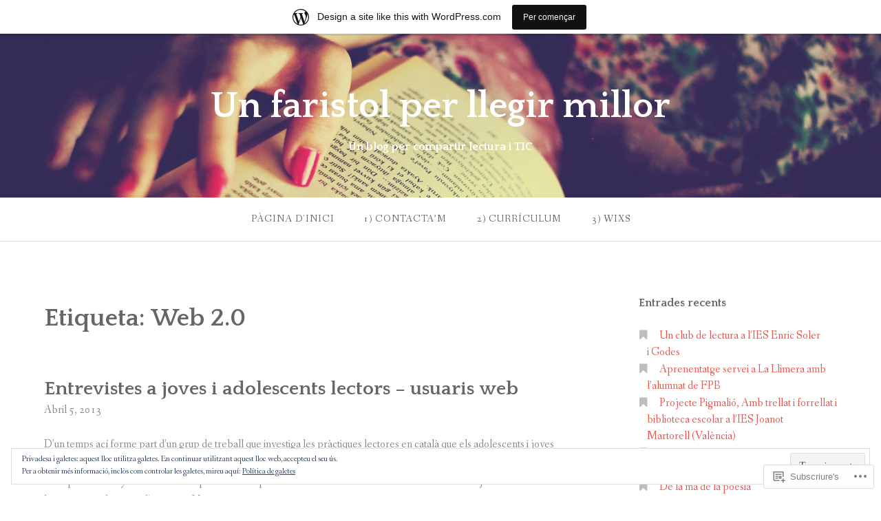

--- FILE ---
content_type: text/html; charset=UTF-8
request_url: https://unfaristolperllegirmillor.wordpress.com/tag/web-2-0/
body_size: 19729
content:
<!DOCTYPE html>
<html lang="ca">
<head>
<meta charset="UTF-8">
<meta name="viewport" content="width=device-width, initial-scale=1">
<link rel="profile" href="http://gmpg.org/xfn/11">
<link rel="pingback" href="https://unfaristolperllegirmillor.wordpress.com/xmlrpc.php">

<title>Web 2.0 &#8211; Un faristol per llegir millor</title>
<meta name='robots' content='max-image-preview:large' />
<link rel='dns-prefetch' href='//s0.wp.com' />
<link rel='dns-prefetch' href='//fonts-api.wp.com' />
<link rel='dns-prefetch' href='//af.pubmine.com' />
<link rel="alternate" type="application/rss+xml" title="Un faristol per llegir millor &raquo; canal d&#039;informació" href="https://unfaristolperllegirmillor.wordpress.com/feed/" />
<link rel="alternate" type="application/rss+xml" title="Un faristol per llegir millor &raquo; Canal dels comentaris" href="https://unfaristolperllegirmillor.wordpress.com/comments/feed/" />
<link rel="alternate" type="application/rss+xml" title="Un faristol per llegir millor &raquo; Web 2.0 Canal de les etiquetes" href="https://unfaristolperllegirmillor.wordpress.com/tag/web-2-0/feed/" />
	<script type="text/javascript">
		/* <![CDATA[ */
		function addLoadEvent(func) {
			var oldonload = window.onload;
			if (typeof window.onload != 'function') {
				window.onload = func;
			} else {
				window.onload = function () {
					oldonload();
					func();
				}
			}
		}
		/* ]]> */
	</script>
	<link crossorigin='anonymous' rel='stylesheet' id='all-css-0-1' href='/_static/??/wp-content/mu-plugins/widgets/eu-cookie-law/templates/style.css,/wp-content/blog-plugins/marketing-bar/css/marketing-bar.css?m=1761640963j&cssminify=yes' type='text/css' media='all' />
<style id='wp-emoji-styles-inline-css'>

	img.wp-smiley, img.emoji {
		display: inline !important;
		border: none !important;
		box-shadow: none !important;
		height: 1em !important;
		width: 1em !important;
		margin: 0 0.07em !important;
		vertical-align: -0.1em !important;
		background: none !important;
		padding: 0 !important;
	}
/*# sourceURL=wp-emoji-styles-inline-css */
</style>
<link crossorigin='anonymous' rel='stylesheet' id='all-css-2-1' href='/wp-content/plugins/gutenberg-core/v22.4.0/build/styles/block-library/style.min.css?m=1768935615i&cssminify=yes' type='text/css' media='all' />
<style id='wp-block-library-inline-css'>
.has-text-align-justify {
	text-align:justify;
}
.has-text-align-justify{text-align:justify;}

/*# sourceURL=wp-block-library-inline-css */
</style><style id='global-styles-inline-css'>
:root{--wp--preset--aspect-ratio--square: 1;--wp--preset--aspect-ratio--4-3: 4/3;--wp--preset--aspect-ratio--3-4: 3/4;--wp--preset--aspect-ratio--3-2: 3/2;--wp--preset--aspect-ratio--2-3: 2/3;--wp--preset--aspect-ratio--16-9: 16/9;--wp--preset--aspect-ratio--9-16: 9/16;--wp--preset--color--black: #000000;--wp--preset--color--cyan-bluish-gray: #abb8c3;--wp--preset--color--white: #ffffff;--wp--preset--color--pale-pink: #f78da7;--wp--preset--color--vivid-red: #cf2e2e;--wp--preset--color--luminous-vivid-orange: #ff6900;--wp--preset--color--luminous-vivid-amber: #fcb900;--wp--preset--color--light-green-cyan: #7bdcb5;--wp--preset--color--vivid-green-cyan: #00d084;--wp--preset--color--pale-cyan-blue: #8ed1fc;--wp--preset--color--vivid-cyan-blue: #0693e3;--wp--preset--color--vivid-purple: #9b51e0;--wp--preset--gradient--vivid-cyan-blue-to-vivid-purple: linear-gradient(135deg,rgb(6,147,227) 0%,rgb(155,81,224) 100%);--wp--preset--gradient--light-green-cyan-to-vivid-green-cyan: linear-gradient(135deg,rgb(122,220,180) 0%,rgb(0,208,130) 100%);--wp--preset--gradient--luminous-vivid-amber-to-luminous-vivid-orange: linear-gradient(135deg,rgb(252,185,0) 0%,rgb(255,105,0) 100%);--wp--preset--gradient--luminous-vivid-orange-to-vivid-red: linear-gradient(135deg,rgb(255,105,0) 0%,rgb(207,46,46) 100%);--wp--preset--gradient--very-light-gray-to-cyan-bluish-gray: linear-gradient(135deg,rgb(238,238,238) 0%,rgb(169,184,195) 100%);--wp--preset--gradient--cool-to-warm-spectrum: linear-gradient(135deg,rgb(74,234,220) 0%,rgb(151,120,209) 20%,rgb(207,42,186) 40%,rgb(238,44,130) 60%,rgb(251,105,98) 80%,rgb(254,248,76) 100%);--wp--preset--gradient--blush-light-purple: linear-gradient(135deg,rgb(255,206,236) 0%,rgb(152,150,240) 100%);--wp--preset--gradient--blush-bordeaux: linear-gradient(135deg,rgb(254,205,165) 0%,rgb(254,45,45) 50%,rgb(107,0,62) 100%);--wp--preset--gradient--luminous-dusk: linear-gradient(135deg,rgb(255,203,112) 0%,rgb(199,81,192) 50%,rgb(65,88,208) 100%);--wp--preset--gradient--pale-ocean: linear-gradient(135deg,rgb(255,245,203) 0%,rgb(182,227,212) 50%,rgb(51,167,181) 100%);--wp--preset--gradient--electric-grass: linear-gradient(135deg,rgb(202,248,128) 0%,rgb(113,206,126) 100%);--wp--preset--gradient--midnight: linear-gradient(135deg,rgb(2,3,129) 0%,rgb(40,116,252) 100%);--wp--preset--font-size--small: 13px;--wp--preset--font-size--medium: 20px;--wp--preset--font-size--large: 36px;--wp--preset--font-size--x-large: 42px;--wp--preset--font-family--albert-sans: 'Albert Sans', sans-serif;--wp--preset--font-family--alegreya: Alegreya, serif;--wp--preset--font-family--arvo: Arvo, serif;--wp--preset--font-family--bodoni-moda: 'Bodoni Moda', serif;--wp--preset--font-family--bricolage-grotesque: 'Bricolage Grotesque', sans-serif;--wp--preset--font-family--cabin: Cabin, sans-serif;--wp--preset--font-family--chivo: Chivo, sans-serif;--wp--preset--font-family--commissioner: Commissioner, sans-serif;--wp--preset--font-family--cormorant: Cormorant, serif;--wp--preset--font-family--courier-prime: 'Courier Prime', monospace;--wp--preset--font-family--crimson-pro: 'Crimson Pro', serif;--wp--preset--font-family--dm-mono: 'DM Mono', monospace;--wp--preset--font-family--dm-sans: 'DM Sans', sans-serif;--wp--preset--font-family--dm-serif-display: 'DM Serif Display', serif;--wp--preset--font-family--domine: Domine, serif;--wp--preset--font-family--eb-garamond: 'EB Garamond', serif;--wp--preset--font-family--epilogue: Epilogue, sans-serif;--wp--preset--font-family--fahkwang: Fahkwang, sans-serif;--wp--preset--font-family--figtree: Figtree, sans-serif;--wp--preset--font-family--fira-sans: 'Fira Sans', sans-serif;--wp--preset--font-family--fjalla-one: 'Fjalla One', sans-serif;--wp--preset--font-family--fraunces: Fraunces, serif;--wp--preset--font-family--gabarito: Gabarito, system-ui;--wp--preset--font-family--ibm-plex-mono: 'IBM Plex Mono', monospace;--wp--preset--font-family--ibm-plex-sans: 'IBM Plex Sans', sans-serif;--wp--preset--font-family--ibarra-real-nova: 'Ibarra Real Nova', serif;--wp--preset--font-family--instrument-serif: 'Instrument Serif', serif;--wp--preset--font-family--inter: Inter, sans-serif;--wp--preset--font-family--josefin-sans: 'Josefin Sans', sans-serif;--wp--preset--font-family--jost: Jost, sans-serif;--wp--preset--font-family--libre-baskerville: 'Libre Baskerville', serif;--wp--preset--font-family--libre-franklin: 'Libre Franklin', sans-serif;--wp--preset--font-family--literata: Literata, serif;--wp--preset--font-family--lora: Lora, serif;--wp--preset--font-family--merriweather: Merriweather, serif;--wp--preset--font-family--montserrat: Montserrat, sans-serif;--wp--preset--font-family--newsreader: Newsreader, serif;--wp--preset--font-family--noto-sans-mono: 'Noto Sans Mono', sans-serif;--wp--preset--font-family--nunito: Nunito, sans-serif;--wp--preset--font-family--open-sans: 'Open Sans', sans-serif;--wp--preset--font-family--overpass: Overpass, sans-serif;--wp--preset--font-family--pt-serif: 'PT Serif', serif;--wp--preset--font-family--petrona: Petrona, serif;--wp--preset--font-family--piazzolla: Piazzolla, serif;--wp--preset--font-family--playfair-display: 'Playfair Display', serif;--wp--preset--font-family--plus-jakarta-sans: 'Plus Jakarta Sans', sans-serif;--wp--preset--font-family--poppins: Poppins, sans-serif;--wp--preset--font-family--raleway: Raleway, sans-serif;--wp--preset--font-family--roboto: Roboto, sans-serif;--wp--preset--font-family--roboto-slab: 'Roboto Slab', serif;--wp--preset--font-family--rubik: Rubik, sans-serif;--wp--preset--font-family--rufina: Rufina, serif;--wp--preset--font-family--sora: Sora, sans-serif;--wp--preset--font-family--source-sans-3: 'Source Sans 3', sans-serif;--wp--preset--font-family--source-serif-4: 'Source Serif 4', serif;--wp--preset--font-family--space-mono: 'Space Mono', monospace;--wp--preset--font-family--syne: Syne, sans-serif;--wp--preset--font-family--texturina: Texturina, serif;--wp--preset--font-family--urbanist: Urbanist, sans-serif;--wp--preset--font-family--work-sans: 'Work Sans', sans-serif;--wp--preset--spacing--20: 0.44rem;--wp--preset--spacing--30: 0.67rem;--wp--preset--spacing--40: 1rem;--wp--preset--spacing--50: 1.5rem;--wp--preset--spacing--60: 2.25rem;--wp--preset--spacing--70: 3.38rem;--wp--preset--spacing--80: 5.06rem;--wp--preset--shadow--natural: 6px 6px 9px rgba(0, 0, 0, 0.2);--wp--preset--shadow--deep: 12px 12px 50px rgba(0, 0, 0, 0.4);--wp--preset--shadow--sharp: 6px 6px 0px rgba(0, 0, 0, 0.2);--wp--preset--shadow--outlined: 6px 6px 0px -3px rgb(255, 255, 255), 6px 6px rgb(0, 0, 0);--wp--preset--shadow--crisp: 6px 6px 0px rgb(0, 0, 0);}:where(body) { margin: 0; }:where(.is-layout-flex){gap: 0.5em;}:where(.is-layout-grid){gap: 0.5em;}body .is-layout-flex{display: flex;}.is-layout-flex{flex-wrap: wrap;align-items: center;}.is-layout-flex > :is(*, div){margin: 0;}body .is-layout-grid{display: grid;}.is-layout-grid > :is(*, div){margin: 0;}body{padding-top: 0px;padding-right: 0px;padding-bottom: 0px;padding-left: 0px;}:root :where(.wp-element-button, .wp-block-button__link){background-color: #32373c;border-width: 0;color: #fff;font-family: inherit;font-size: inherit;font-style: inherit;font-weight: inherit;letter-spacing: inherit;line-height: inherit;padding-top: calc(0.667em + 2px);padding-right: calc(1.333em + 2px);padding-bottom: calc(0.667em + 2px);padding-left: calc(1.333em + 2px);text-decoration: none;text-transform: inherit;}.has-black-color{color: var(--wp--preset--color--black) !important;}.has-cyan-bluish-gray-color{color: var(--wp--preset--color--cyan-bluish-gray) !important;}.has-white-color{color: var(--wp--preset--color--white) !important;}.has-pale-pink-color{color: var(--wp--preset--color--pale-pink) !important;}.has-vivid-red-color{color: var(--wp--preset--color--vivid-red) !important;}.has-luminous-vivid-orange-color{color: var(--wp--preset--color--luminous-vivid-orange) !important;}.has-luminous-vivid-amber-color{color: var(--wp--preset--color--luminous-vivid-amber) !important;}.has-light-green-cyan-color{color: var(--wp--preset--color--light-green-cyan) !important;}.has-vivid-green-cyan-color{color: var(--wp--preset--color--vivid-green-cyan) !important;}.has-pale-cyan-blue-color{color: var(--wp--preset--color--pale-cyan-blue) !important;}.has-vivid-cyan-blue-color{color: var(--wp--preset--color--vivid-cyan-blue) !important;}.has-vivid-purple-color{color: var(--wp--preset--color--vivid-purple) !important;}.has-black-background-color{background-color: var(--wp--preset--color--black) !important;}.has-cyan-bluish-gray-background-color{background-color: var(--wp--preset--color--cyan-bluish-gray) !important;}.has-white-background-color{background-color: var(--wp--preset--color--white) !important;}.has-pale-pink-background-color{background-color: var(--wp--preset--color--pale-pink) !important;}.has-vivid-red-background-color{background-color: var(--wp--preset--color--vivid-red) !important;}.has-luminous-vivid-orange-background-color{background-color: var(--wp--preset--color--luminous-vivid-orange) !important;}.has-luminous-vivid-amber-background-color{background-color: var(--wp--preset--color--luminous-vivid-amber) !important;}.has-light-green-cyan-background-color{background-color: var(--wp--preset--color--light-green-cyan) !important;}.has-vivid-green-cyan-background-color{background-color: var(--wp--preset--color--vivid-green-cyan) !important;}.has-pale-cyan-blue-background-color{background-color: var(--wp--preset--color--pale-cyan-blue) !important;}.has-vivid-cyan-blue-background-color{background-color: var(--wp--preset--color--vivid-cyan-blue) !important;}.has-vivid-purple-background-color{background-color: var(--wp--preset--color--vivid-purple) !important;}.has-black-border-color{border-color: var(--wp--preset--color--black) !important;}.has-cyan-bluish-gray-border-color{border-color: var(--wp--preset--color--cyan-bluish-gray) !important;}.has-white-border-color{border-color: var(--wp--preset--color--white) !important;}.has-pale-pink-border-color{border-color: var(--wp--preset--color--pale-pink) !important;}.has-vivid-red-border-color{border-color: var(--wp--preset--color--vivid-red) !important;}.has-luminous-vivid-orange-border-color{border-color: var(--wp--preset--color--luminous-vivid-orange) !important;}.has-luminous-vivid-amber-border-color{border-color: var(--wp--preset--color--luminous-vivid-amber) !important;}.has-light-green-cyan-border-color{border-color: var(--wp--preset--color--light-green-cyan) !important;}.has-vivid-green-cyan-border-color{border-color: var(--wp--preset--color--vivid-green-cyan) !important;}.has-pale-cyan-blue-border-color{border-color: var(--wp--preset--color--pale-cyan-blue) !important;}.has-vivid-cyan-blue-border-color{border-color: var(--wp--preset--color--vivid-cyan-blue) !important;}.has-vivid-purple-border-color{border-color: var(--wp--preset--color--vivid-purple) !important;}.has-vivid-cyan-blue-to-vivid-purple-gradient-background{background: var(--wp--preset--gradient--vivid-cyan-blue-to-vivid-purple) !important;}.has-light-green-cyan-to-vivid-green-cyan-gradient-background{background: var(--wp--preset--gradient--light-green-cyan-to-vivid-green-cyan) !important;}.has-luminous-vivid-amber-to-luminous-vivid-orange-gradient-background{background: var(--wp--preset--gradient--luminous-vivid-amber-to-luminous-vivid-orange) !important;}.has-luminous-vivid-orange-to-vivid-red-gradient-background{background: var(--wp--preset--gradient--luminous-vivid-orange-to-vivid-red) !important;}.has-very-light-gray-to-cyan-bluish-gray-gradient-background{background: var(--wp--preset--gradient--very-light-gray-to-cyan-bluish-gray) !important;}.has-cool-to-warm-spectrum-gradient-background{background: var(--wp--preset--gradient--cool-to-warm-spectrum) !important;}.has-blush-light-purple-gradient-background{background: var(--wp--preset--gradient--blush-light-purple) !important;}.has-blush-bordeaux-gradient-background{background: var(--wp--preset--gradient--blush-bordeaux) !important;}.has-luminous-dusk-gradient-background{background: var(--wp--preset--gradient--luminous-dusk) !important;}.has-pale-ocean-gradient-background{background: var(--wp--preset--gradient--pale-ocean) !important;}.has-electric-grass-gradient-background{background: var(--wp--preset--gradient--electric-grass) !important;}.has-midnight-gradient-background{background: var(--wp--preset--gradient--midnight) !important;}.has-small-font-size{font-size: var(--wp--preset--font-size--small) !important;}.has-medium-font-size{font-size: var(--wp--preset--font-size--medium) !important;}.has-large-font-size{font-size: var(--wp--preset--font-size--large) !important;}.has-x-large-font-size{font-size: var(--wp--preset--font-size--x-large) !important;}.has-albert-sans-font-family{font-family: var(--wp--preset--font-family--albert-sans) !important;}.has-alegreya-font-family{font-family: var(--wp--preset--font-family--alegreya) !important;}.has-arvo-font-family{font-family: var(--wp--preset--font-family--arvo) !important;}.has-bodoni-moda-font-family{font-family: var(--wp--preset--font-family--bodoni-moda) !important;}.has-bricolage-grotesque-font-family{font-family: var(--wp--preset--font-family--bricolage-grotesque) !important;}.has-cabin-font-family{font-family: var(--wp--preset--font-family--cabin) !important;}.has-chivo-font-family{font-family: var(--wp--preset--font-family--chivo) !important;}.has-commissioner-font-family{font-family: var(--wp--preset--font-family--commissioner) !important;}.has-cormorant-font-family{font-family: var(--wp--preset--font-family--cormorant) !important;}.has-courier-prime-font-family{font-family: var(--wp--preset--font-family--courier-prime) !important;}.has-crimson-pro-font-family{font-family: var(--wp--preset--font-family--crimson-pro) !important;}.has-dm-mono-font-family{font-family: var(--wp--preset--font-family--dm-mono) !important;}.has-dm-sans-font-family{font-family: var(--wp--preset--font-family--dm-sans) !important;}.has-dm-serif-display-font-family{font-family: var(--wp--preset--font-family--dm-serif-display) !important;}.has-domine-font-family{font-family: var(--wp--preset--font-family--domine) !important;}.has-eb-garamond-font-family{font-family: var(--wp--preset--font-family--eb-garamond) !important;}.has-epilogue-font-family{font-family: var(--wp--preset--font-family--epilogue) !important;}.has-fahkwang-font-family{font-family: var(--wp--preset--font-family--fahkwang) !important;}.has-figtree-font-family{font-family: var(--wp--preset--font-family--figtree) !important;}.has-fira-sans-font-family{font-family: var(--wp--preset--font-family--fira-sans) !important;}.has-fjalla-one-font-family{font-family: var(--wp--preset--font-family--fjalla-one) !important;}.has-fraunces-font-family{font-family: var(--wp--preset--font-family--fraunces) !important;}.has-gabarito-font-family{font-family: var(--wp--preset--font-family--gabarito) !important;}.has-ibm-plex-mono-font-family{font-family: var(--wp--preset--font-family--ibm-plex-mono) !important;}.has-ibm-plex-sans-font-family{font-family: var(--wp--preset--font-family--ibm-plex-sans) !important;}.has-ibarra-real-nova-font-family{font-family: var(--wp--preset--font-family--ibarra-real-nova) !important;}.has-instrument-serif-font-family{font-family: var(--wp--preset--font-family--instrument-serif) !important;}.has-inter-font-family{font-family: var(--wp--preset--font-family--inter) !important;}.has-josefin-sans-font-family{font-family: var(--wp--preset--font-family--josefin-sans) !important;}.has-jost-font-family{font-family: var(--wp--preset--font-family--jost) !important;}.has-libre-baskerville-font-family{font-family: var(--wp--preset--font-family--libre-baskerville) !important;}.has-libre-franklin-font-family{font-family: var(--wp--preset--font-family--libre-franklin) !important;}.has-literata-font-family{font-family: var(--wp--preset--font-family--literata) !important;}.has-lora-font-family{font-family: var(--wp--preset--font-family--lora) !important;}.has-merriweather-font-family{font-family: var(--wp--preset--font-family--merriweather) !important;}.has-montserrat-font-family{font-family: var(--wp--preset--font-family--montserrat) !important;}.has-newsreader-font-family{font-family: var(--wp--preset--font-family--newsreader) !important;}.has-noto-sans-mono-font-family{font-family: var(--wp--preset--font-family--noto-sans-mono) !important;}.has-nunito-font-family{font-family: var(--wp--preset--font-family--nunito) !important;}.has-open-sans-font-family{font-family: var(--wp--preset--font-family--open-sans) !important;}.has-overpass-font-family{font-family: var(--wp--preset--font-family--overpass) !important;}.has-pt-serif-font-family{font-family: var(--wp--preset--font-family--pt-serif) !important;}.has-petrona-font-family{font-family: var(--wp--preset--font-family--petrona) !important;}.has-piazzolla-font-family{font-family: var(--wp--preset--font-family--piazzolla) !important;}.has-playfair-display-font-family{font-family: var(--wp--preset--font-family--playfair-display) !important;}.has-plus-jakarta-sans-font-family{font-family: var(--wp--preset--font-family--plus-jakarta-sans) !important;}.has-poppins-font-family{font-family: var(--wp--preset--font-family--poppins) !important;}.has-raleway-font-family{font-family: var(--wp--preset--font-family--raleway) !important;}.has-roboto-font-family{font-family: var(--wp--preset--font-family--roboto) !important;}.has-roboto-slab-font-family{font-family: var(--wp--preset--font-family--roboto-slab) !important;}.has-rubik-font-family{font-family: var(--wp--preset--font-family--rubik) !important;}.has-rufina-font-family{font-family: var(--wp--preset--font-family--rufina) !important;}.has-sora-font-family{font-family: var(--wp--preset--font-family--sora) !important;}.has-source-sans-3-font-family{font-family: var(--wp--preset--font-family--source-sans-3) !important;}.has-source-serif-4-font-family{font-family: var(--wp--preset--font-family--source-serif-4) !important;}.has-space-mono-font-family{font-family: var(--wp--preset--font-family--space-mono) !important;}.has-syne-font-family{font-family: var(--wp--preset--font-family--syne) !important;}.has-texturina-font-family{font-family: var(--wp--preset--font-family--texturina) !important;}.has-urbanist-font-family{font-family: var(--wp--preset--font-family--urbanist) !important;}.has-work-sans-font-family{font-family: var(--wp--preset--font-family--work-sans) !important;}
/*# sourceURL=global-styles-inline-css */
</style>

<style id='classic-theme-styles-inline-css'>
.wp-block-button__link{background-color:#32373c;border-radius:9999px;box-shadow:none;color:#fff;font-size:1.125em;padding:calc(.667em + 2px) calc(1.333em + 2px);text-decoration:none}.wp-block-file__button{background:#32373c;color:#fff}.wp-block-accordion-heading{margin:0}.wp-block-accordion-heading__toggle{background-color:inherit!important;color:inherit!important}.wp-block-accordion-heading__toggle:not(:focus-visible){outline:none}.wp-block-accordion-heading__toggle:focus,.wp-block-accordion-heading__toggle:hover{background-color:inherit!important;border:none;box-shadow:none;color:inherit;padding:var(--wp--preset--spacing--20,1em) 0;text-decoration:none}.wp-block-accordion-heading__toggle:focus-visible{outline:auto;outline-offset:0}
/*# sourceURL=/wp-content/plugins/gutenberg-core/v22.4.0/build/styles/block-library/classic.min.css */
</style>
<link crossorigin='anonymous' rel='stylesheet' id='all-css-4-1' href='/_static/??-eJx9jtsKwjAQRH/IzZK2eHkQvyVJlxrNtqG7sfTvjQhVEHyZh+GcYXDJEKZRaVTMqQxxFAyTT1O4CzbGHo0FiZwTwUwP02EfRTcCRNdEJojs8GuIC3y2Zqo9Z6cvgqmPjhJxxf5pS64OeJ9nEoGaHAuDXqsoP967xlw8Dk5pcStuvy58tofO7k9t2za3JwReV0E=&cssminify=yes' type='text/css' media='all' />
<link rel='stylesheet' id='gateway-fonts-css' href='https://fonts-api.wp.com/css?family=Quattrocento%3A400%2C700%7CFanwood+Text%3A400%2C400italic&#038;subset=latin%2Clatin-ext' media='all' />
<link crossorigin='anonymous' rel='stylesheet' id='all-css-6-1' href='/_static/??-eJx9jcEKwjAQRH/IdSlE1IP4LWnYxkiSDd0NoX/f2EuRQm/zZngMtgKOs1JW1A8lEix1RG+Vml1w6pOgE9kS2EbCia69uOC5GbJD0SUStOI4HZRUocTqQxacaYzse/Tb045nkieGyM5q4PwHMEUb5p/6Tq/B3J7GPO6D+a63l1b1&cssminify=yes' type='text/css' media='all' />
<link crossorigin='anonymous' rel='stylesheet' id='print-css-7-1' href='/wp-content/mu-plugins/global-print/global-print.css?m=1465851035i&cssminify=yes' type='text/css' media='print' />
<style id='jetpack-global-styles-frontend-style-inline-css'>
:root { --font-headings: unset; --font-base: unset; --font-headings-default: -apple-system,BlinkMacSystemFont,"Segoe UI",Roboto,Oxygen-Sans,Ubuntu,Cantarell,"Helvetica Neue",sans-serif; --font-base-default: -apple-system,BlinkMacSystemFont,"Segoe UI",Roboto,Oxygen-Sans,Ubuntu,Cantarell,"Helvetica Neue",sans-serif;}
/*# sourceURL=jetpack-global-styles-frontend-style-inline-css */
</style>
<link crossorigin='anonymous' rel='stylesheet' id='all-css-10-1' href='/wp-content/themes/h4/global.css?m=1420737423i&cssminify=yes' type='text/css' media='all' />
<script type="text/javascript" id="wpcom-actionbar-placeholder-js-extra">
/* <![CDATA[ */
var actionbardata = {"siteID":"49733388","postID":"0","siteURL":"https://unfaristolperllegirmillor.wordpress.com","xhrURL":"https://unfaristolperllegirmillor.wordpress.com/wp-admin/admin-ajax.php","nonce":"dabdc66892","isLoggedIn":"","statusMessage":"","subsEmailDefault":"instantly","proxyScriptUrl":"https://s0.wp.com/wp-content/js/wpcom-proxy-request.js?m=1513050504i&amp;ver=20211021","i18n":{"followedText":"New posts from this site will now appear in your \u003Ca href=\"https://wordpress.com/reader\"\u003EReader\u003C/a\u003E","foldBar":"Collapse this bar","unfoldBar":"Expand this bar","shortLinkCopied":"Shortlink copied to clipboard."}};
//# sourceURL=wpcom-actionbar-placeholder-js-extra
/* ]]> */
</script>
<script type="text/javascript" id="jetpack-mu-wpcom-settings-js-before">
/* <![CDATA[ */
var JETPACK_MU_WPCOM_SETTINGS = {"assetsUrl":"https://s0.wp.com/wp-content/mu-plugins/jetpack-mu-wpcom-plugin/moon/jetpack_vendor/automattic/jetpack-mu-wpcom/src/build/"};
//# sourceURL=jetpack-mu-wpcom-settings-js-before
/* ]]> */
</script>
<script crossorigin='anonymous' type='text/javascript'  src='/_static/??-eJyFjcsOwiAQRX/I6dSa+lgYvwWBEAgMOAPW/n3bqIk7V2dxT87FqYDOVC1VDIIcKxTOr7kLssN186RjM1a2MTya5fmDLnn6K0HyjlW1v/L37R6zgxKb8yQ4ZTbKCOioRN4hnQo+hw1AmcCZwmvilq7709CPh/54voQFmNpFWg=='></script>
<script type="text/javascript" id="rlt-proxy-js-after">
/* <![CDATA[ */
	rltInitialize( {"token":null,"iframeOrigins":["https:\/\/widgets.wp.com"]} );
//# sourceURL=rlt-proxy-js-after
/* ]]> */
</script>
<link rel="EditURI" type="application/rsd+xml" title="RSD" href="https://unfaristolperllegirmillor.wordpress.com/xmlrpc.php?rsd" />
<meta name="generator" content="WordPress.com" />

<!-- Jetpack Open Graph Tags -->
<meta property="og:type" content="website" />
<meta property="og:title" content="Web 2.0 &#8211; Un faristol per llegir millor" />
<meta property="og:url" content="https://unfaristolperllegirmillor.wordpress.com/tag/web-2-0/" />
<meta property="og:site_name" content="Un faristol per llegir millor" />
<meta property="og:image" content="https://s0.wp.com/i/blank.jpg?m=1383295312i" />
<meta property="og:image:width" content="200" />
<meta property="og:image:height" content="200" />
<meta property="og:image:alt" content="" />
<meta property="og:locale" content="ca_ES" />
<meta property="fb:app_id" content="249643311490" />

<!-- End Jetpack Open Graph Tags -->
<link rel="shortcut icon" type="image/x-icon" href="https://s0.wp.com/i/favicon.ico?m=1713425267i" sizes="16x16 24x24 32x32 48x48" />
<link rel="icon" type="image/x-icon" href="https://s0.wp.com/i/favicon.ico?m=1713425267i" sizes="16x16 24x24 32x32 48x48" />
<link rel="apple-touch-icon" href="https://s0.wp.com/i/webclip.png?m=1713868326i" />
<link rel='openid.server' href='https://unfaristolperllegirmillor.wordpress.com/?openidserver=1' />
<link rel='openid.delegate' href='https://unfaristolperllegirmillor.wordpress.com/' />
<link rel="search" type="application/opensearchdescription+xml" href="https://unfaristolperllegirmillor.wordpress.com/osd.xml" title="Un faristol per llegir millor" />
<link rel="search" type="application/opensearchdescription+xml" href="https://s1.wp.com/opensearch.xml" title="WordPress.com" />
<style type="text/css">.recentcomments a{display:inline !important;padding:0 !important;margin:0 !important;}</style>		<style type="text/css">
			.recentcomments a {
				display: inline !important;
				padding: 0 !important;
				margin: 0 !important;
			}

			table.recentcommentsavatartop img.avatar, table.recentcommentsavatarend img.avatar {
				border: 0px;
				margin: 0;
			}

			table.recentcommentsavatartop a, table.recentcommentsavatarend a {
				border: 0px !important;
				background-color: transparent !important;
			}

			td.recentcommentsavatarend, td.recentcommentsavatartop {
				padding: 0px 0px 1px 0px;
				margin: 0px;
			}

			td.recentcommentstextend {
				border: none !important;
				padding: 0px 0px 2px 10px;
			}

			.rtl td.recentcommentstextend {
				padding: 0px 10px 2px 0px;
			}

			td.recentcommentstexttop {
				border: none;
				padding: 0px 0px 0px 10px;
			}

			.rtl td.recentcommentstexttop {
				padding: 0px 10px 0px 0px;
			}
		</style>
		<meta name="description" content="Entrades quant a Web 2.0 escrites per maitemvv" />
	<style type="text/css">
			.site-title a,
		.site-description {
			color: #ffffff;
		}
	
			.header-bg {
			background-image: url( https://unfaristolperllegirmillor.wordpress.com/wp-content/uploads/2015/09/cropped-libros6.jpg );
			background-repeat: no-repeat;
		}

		@media screen and ( min-width: 50em ) {
			.header-bg {
				background-attachment: fixed;
									background-size: 100%;
					background-position: top center;
											}
		}
	
	</style>
	<script type="text/javascript">
/* <![CDATA[ */
var wa_client = {}; wa_client.cmd = []; wa_client.config = { 'blog_id': 49733388, 'blog_language': 'ca', 'is_wordads': false, 'hosting_type': 0, 'afp_account_id': null, 'afp_host_id': 5038568878849053, 'theme': 'pub/gateway', '_': { 'title': 'Advertisement', 'privacy_settings': 'Configuració de la privacitat' }, 'formats': [ 'belowpost', 'bottom_sticky', 'sidebar_sticky_right', 'sidebar', 'gutenberg_rectangle', 'gutenberg_leaderboard', 'gutenberg_mobile_leaderboard', 'gutenberg_skyscraper' ] };
/* ]]> */
</script>
		<script type="text/javascript">

			window.doNotSellCallback = function() {

				var linkElements = [
					'a[href="https://wordpress.com/?ref=footer_blog"]',
					'a[href="https://wordpress.com/?ref=footer_website"]',
					'a[href="https://wordpress.com/?ref=vertical_footer"]',
					'a[href^="https://wordpress.com/?ref=footer_segment_"]',
				].join(',');

				var dnsLink = document.createElement( 'a' );
				dnsLink.href = 'https://wordpress.com/advertising-program-optout/';
				dnsLink.classList.add( 'do-not-sell-link' );
				dnsLink.rel = 'nofollow';
				dnsLink.style.marginLeft = '0.5em';
				dnsLink.textContent = 'Do Not Sell or Share My Personal Information';

				var creditLinks = document.querySelectorAll( linkElements );

				if ( 0 === creditLinks.length ) {
					return false;
				}

				Array.prototype.forEach.call( creditLinks, function( el ) {
					el.insertAdjacentElement( 'afterend', dnsLink );
				});

				return true;
			};

		</script>
		<script type="text/javascript">
	window.google_analytics_uacct = "UA-52447-2";
</script>

<script type="text/javascript">
	var _gaq = _gaq || [];
	_gaq.push(['_setAccount', 'UA-52447-2']);
	_gaq.push(['_gat._anonymizeIp']);
	_gaq.push(['_setDomainName', 'wordpress.com']);
	_gaq.push(['_initData']);
	_gaq.push(['_trackPageview']);

	(function() {
		var ga = document.createElement('script'); ga.type = 'text/javascript'; ga.async = true;
		ga.src = ('https:' == document.location.protocol ? 'https://ssl' : 'http://www') + '.google-analytics.com/ga.js';
		(document.getElementsByTagName('head')[0] || document.getElementsByTagName('body')[0]).appendChild(ga);
	})();
</script>
</head>

<body class="archive tag tag-web-2-0 tag-3161794 wp-theme-pubgateway customizer-styles-applied jetpack-reblog-enabled has-marketing-bar has-marketing-bar-theme-gateway">

<div id="page" class="hfeed site">
	<a class="skip-link screen-reader-text" href="#content">Vés al contingut</a>

	<div class="header-bg">
		<div class="site-branding">

			
			<h1 class="site-title"><a href="https://unfaristolperllegirmillor.wordpress.com/" rel="home">Un faristol per llegir millor</a></h1>
			<h2 class="site-description">Un blog per compartir lectura i TIC</h2>

		</div><!-- .site-branding -->

	</div><!-- .header-bg -->

	<header id="masthead" class="site-header" role="banner">

		<div class="stick">

			<nav id="site-navigation" class="main-navigation clear" role="navigation">
				<button class="menu-toggle" aria-controls="primary-menu" aria-expanded="false">Menú</button>
				<div id="primary-menu" class="menu"><ul>
<li ><a href="https://unfaristolperllegirmillor.wordpress.com/">Pàgina d'inici</a></li><li class="page_item page-item-6"><a href="https://unfaristolperllegirmillor.wordpress.com/qui-soc/">1) Contacta&#8217;m</a></li>
<li class="page_item page-item-15"><a href="https://unfaristolperllegirmillor.wordpress.com/les-meues-publicacions-2/">2) Currículum</a></li>
<li class="page_item page-item-52"><a href="https://unfaristolperllegirmillor.wordpress.com/4-wixs-2/">3) Wixs</a></li>
</ul></div>
			</nav><!-- #site-navigation -->

		</div><!-- .sticky -->

	</header><!-- .row #masthead -->

	<div id="content" class="site-content">

<div class="row">

	<section id="primary" class="content-area">

		<div class="large-8 columns">

			<main id="main" class="site-main" role="main">

			
				<header class="page-header">
					<h1 class="page-title">Etiqueta: <span>Web 2.0</span></h1>				</header><!-- .page-header -->

								
					
<article id="post-85" class="post-85 post type-post status-publish format-standard hentry category-projectes-de-lectura tag-entrevista tag-lector tag-web-2-0">

	
	<header class="entry-header">
		<h3 class="entry-title"><a href="https://unfaristolperllegirmillor.wordpress.com/2013/04/05/entrevistes-a-joves-i-adolescents-lectors-web/" rel="bookmark">Entrevistes a joves i adolescents lectors &#8211; usuaris&nbsp;web</a></h3>
					<div class="entry-date">
				Abril 5, 2013			</div><!-- .entry-date -->
			</header><!-- .entry-header -->

	<div class="entry-summary">
		<p>D&#8217;un temps ací forme part d&#8217;un grup de treball que investiga les pràctiques lectores en català que els adolescents i joves usuaris web fan. És un projecte d&#8217;investigació on participen diverses universitats espanyoles anomenat &#8220;Diseño, acompañamiento y evaluación de experiencias de promoción de la lectura desde la web 2.0&#8221; amb l&#8217;objectiu de conéixer les pràctiques lectores d&#8217;usuaris &hellip; <a class="more-link" href="https://unfaristolperllegirmillor.wordpress.com/2013/04/05/entrevistes-a-joves-i-adolescents-lectors-web/">More <span class="screen-reader-text">Entrevistes a joves i adolescents lectors &#8211; usuaris&nbsp;web</span></a></p>
	</div><!-- .entry-summary -->

	<footer class="entry-footer clear">
		<span class="left">
								<a href="https://unfaristolperllegirmillor.wordpress.com/2013/04/05/entrevistes-a-joves-i-adolescents-lectors-web/#respond"><i class="fa fa-comment"></i>
						<span class="screen-reader-text">Deixa un comentari</span>
					</a>
						<a href="https://unfaristolperllegirmillor.wordpress.com/2013/04/05/entrevistes-a-joves-i-adolescents-lectors-web/"><i class="fa fa-link"></i><span class="screen-reader-text">Entrevistes a joves i adolescents lectors &#8211; usuaris&nbsp;web</span></a>
					</span>
	</footer><!-- .entry-footer -->

</article><!-- #post-## -->
				
				
			
			</main><!-- #main -->

		</div><!-- .large-8 -->

	</section><!-- #primary -->

	<div class="large-3 large-offset-1 columns">
		
<div id="secondary" class="widget-area" role="complementary">

	
		<aside id="recent-posts-2" class="widget widget_recent_entries">
		<h1 class="widget-title">Entrades recents</h1>
		<ul>
											<li>
					<a href="https://unfaristolperllegirmillor.wordpress.com/2023/02/01/un-club-de-lectura-a-lies-enric-soler-i-godes/">Un club de lectura a l&#8217;IES Enric Soler i&nbsp;Godes</a>
									</li>
											<li>
					<a href="https://unfaristolperllegirmillor.wordpress.com/2022/12/04/aprenentatge-servei-a-la-llimera-amb-lalumnat-de-fpb/">Aprenentatge servei a La Llimera amb l&#8217;alumnat de&nbsp;FPB</a>
									</li>
											<li>
					<a href="https://unfaristolperllegirmillor.wordpress.com/2022/02/20/projecte-pigmalio-amb-trellat-i-forrelat-i-biblioteca-escolar-a-lies-joanot-martorell-valencia/">Projecte Pigmalió, Amb trellat i forrellat i biblioteca escolar a l&#8217;IES Joanot Martorell&nbsp;(València)</a>
									</li>
											<li>
					<a href="https://unfaristolperllegirmillor.wordpress.com/2021/05/29/els-llibres-il%c2%b7lustrats-per-a-joves-riqueses-i-possibilitats/">Els llibres il·lustrats per a joves: riqueses i possibilitats</a>
									</li>
											<li>
					<a href="https://unfaristolperllegirmillor.wordpress.com/2021/02/11/de-la-ma-de-la-poesia/">De la mà de la&nbsp;poesia</a>
									</li>
					</ul>

		</aside><aside id="twitter-2" class="widget widget_twitter"><h1 class="widget-title"><a href='http://twitter.com/maitemvv'>Twitter</a></h1><a class="twitter-timeline" data-height="600" data-dnt="true" href="https://twitter.com/maitemvv">Tweets by maitemvv</a></aside><aside id="categories-3" class="widget widget_categories"><h1 class="widget-title">Categories</h1>
			<ul>
					<li class="cat-item cat-item-27888314"><a href="https://unfaristolperllegirmillor.wordpress.com/category/activitats-a-laula/">Activitats a l&#039;aula</a>
</li>
	<li class="cat-item cat-item-159964702"><a href="https://unfaristolperllegirmillor.wordpress.com/category/bones-noves-o-no/">Bones noves (o no)</a>
</li>
	<li class="cat-item cat-item-168723"><a href="https://unfaristolperllegirmillor.wordpress.com/category/formacio/">Formació</a>
</li>
	<li class="cat-item cat-item-160036805"><a href="https://unfaristolperllegirmillor.wordpress.com/category/lectures-augmentades/">Lectures augmentades</a>
</li>
	<li class="cat-item cat-item-159964839"><a href="https://unfaristolperllegirmillor.wordpress.com/category/projectes-de-lectura/">Projectes de lectura</a>
</li>
	<li class="cat-item cat-item-667424"><a href="https://unfaristolperllegirmillor.wordpress.com/category/recomanacions/">Recomanacions</a>
</li>
			</ul>

			</aside><aside id="archives-2" class="widget widget_archive"><h1 class="widget-title">Arxius</h1>
			<ul>
					<li><a href='https://unfaristolperllegirmillor.wordpress.com/2023/02/'>febrer 2023</a></li>
	<li><a href='https://unfaristolperllegirmillor.wordpress.com/2022/12/'>Desembre 2022</a></li>
	<li><a href='https://unfaristolperllegirmillor.wordpress.com/2022/02/'>febrer 2022</a></li>
	<li><a href='https://unfaristolperllegirmillor.wordpress.com/2021/05/'>Mai 2021</a></li>
	<li><a href='https://unfaristolperllegirmillor.wordpress.com/2021/02/'>febrer 2021</a></li>
	<li><a href='https://unfaristolperllegirmillor.wordpress.com/2020/09/'>Setembre 2020</a></li>
	<li><a href='https://unfaristolperllegirmillor.wordpress.com/2020/04/'>Abril 2020</a></li>
	<li><a href='https://unfaristolperllegirmillor.wordpress.com/2019/04/'>Abril 2019</a></li>
	<li><a href='https://unfaristolperllegirmillor.wordpress.com/2018/07/'>Juliol 2018</a></li>
	<li><a href='https://unfaristolperllegirmillor.wordpress.com/2018/04/'>Abril 2018</a></li>
	<li><a href='https://unfaristolperllegirmillor.wordpress.com/2018/02/'>febrer 2018</a></li>
	<li><a href='https://unfaristolperllegirmillor.wordpress.com/2017/09/'>Setembre 2017</a></li>
	<li><a href='https://unfaristolperllegirmillor.wordpress.com/2017/07/'>Juliol 2017</a></li>
	<li><a href='https://unfaristolperllegirmillor.wordpress.com/2017/06/'>Juny 2017</a></li>
	<li><a href='https://unfaristolperllegirmillor.wordpress.com/2017/05/'>Mai 2017</a></li>
	<li><a href='https://unfaristolperllegirmillor.wordpress.com/2017/02/'>febrer 2017</a></li>
	<li><a href='https://unfaristolperllegirmillor.wordpress.com/2016/11/'>Novembre 2016</a></li>
	<li><a href='https://unfaristolperllegirmillor.wordpress.com/2016/06/'>Juny 2016</a></li>
	<li><a href='https://unfaristolperllegirmillor.wordpress.com/2016/04/'>Abril 2016</a></li>
	<li><a href='https://unfaristolperllegirmillor.wordpress.com/2016/03/'>Març 2016</a></li>
	<li><a href='https://unfaristolperllegirmillor.wordpress.com/2015/11/'>Novembre 2015</a></li>
	<li><a href='https://unfaristolperllegirmillor.wordpress.com/2015/09/'>Setembre 2015</a></li>
	<li><a href='https://unfaristolperllegirmillor.wordpress.com/2015/08/'>Agost 2015</a></li>
	<li><a href='https://unfaristolperllegirmillor.wordpress.com/2015/04/'>Abril 2015</a></li>
	<li><a href='https://unfaristolperllegirmillor.wordpress.com/2015/02/'>febrer 2015</a></li>
	<li><a href='https://unfaristolperllegirmillor.wordpress.com/2015/01/'>gener 2015</a></li>
	<li><a href='https://unfaristolperllegirmillor.wordpress.com/2014/11/'>Novembre 2014</a></li>
	<li><a href='https://unfaristolperllegirmillor.wordpress.com/2014/07/'>Juliol 2014</a></li>
	<li><a href='https://unfaristolperllegirmillor.wordpress.com/2014/04/'>Abril 2014</a></li>
	<li><a href='https://unfaristolperllegirmillor.wordpress.com/2014/03/'>Març 2014</a></li>
	<li><a href='https://unfaristolperllegirmillor.wordpress.com/2013/11/'>Novembre 2013</a></li>
	<li><a href='https://unfaristolperllegirmillor.wordpress.com/2013/10/'>Octubre 2013</a></li>
	<li><a href='https://unfaristolperllegirmillor.wordpress.com/2013/07/'>Juliol 2013</a></li>
	<li><a href='https://unfaristolperllegirmillor.wordpress.com/2013/06/'>Juny 2013</a></li>
	<li><a href='https://unfaristolperllegirmillor.wordpress.com/2013/05/'>Mai 2013</a></li>
	<li><a href='https://unfaristolperllegirmillor.wordpress.com/2013/04/'>Abril 2013</a></li>
			</ul>

			</aside><aside id="linkcat-1356" class="widget widget_links"><h1 class="widget-title">Blogroll</h1>
	<ul class='xoxo blogroll'>
<li><a href="http://literaturauniversal.laserpblanca.com/">Bloc d&#039;Enric Iborra</a></li>
<li><a href="http://heliosclublectura.blogspot.com.es/">Bloc d&#039;Evaristo Romaguera</a></li>
<li><a href="http://bibliopoemes.blogspot.com.es/">Bloc de Dolors Insa</a></li>
<li><a href="http://comicynovela.blogspot.com.es/">Bloc de Joan Marco</a></li>
<li><a href="http://www.elmarcapagines.com/">Bloc de Margarida Castellano</a></li>
<li><a href="http://laparaulavola.blogspot.com.es/">Bloc de Toni de la Torre</a></li>
<li><a href="http://llibresalrepla.blogspot.com.es">Blog Llibres al replà</a></li>
<li><a href="http://andana.net">Editorial Andana</a></li>
<li><a href="http://sembrallibres.com">Editorial Sembra Llibres</a></li>
<li><a href="http://www.gemmalluch.com/">Web de Gemma Lluch</a></li>

	</ul>
</aside>
<aside id="search-2" class="widget widget_search"><h1 class="widget-title">Cerca</h1><form role="search" method="get" class="search-form" action="https://unfaristolperllegirmillor.wordpress.com/">
				<label>
					<span class="screen-reader-text">Cerca:</span>
					<input type="search" class="search-field" placeholder="Cerca &hellip;" value="" name="s" />
				</label>
				<input type="submit" class="search-submit" value="Cerca" />
			</form></aside><aside id="wp_tag_cloud-2" class="widget wp_widget_tag_cloud"><h1 class="widget-title">Núvol d&#8217;etiquetes</h1><a href="https://unfaristolperllegirmillor.wordpress.com/tag/agraiment/" class="tag-cloud-link tag-link-2483016 tag-link-position-1" style="font-size: 8pt;" aria-label="agraïment (1 element)">agraïment</a>
<a href="https://unfaristolperllegirmillor.wordpress.com/tag/amor/" class="tag-cloud-link tag-link-8716 tag-link-position-2" style="font-size: 8pt;" aria-label="Amor (1 element)">Amor</a>
<a href="https://unfaristolperllegirmillor.wordpress.com/tag/articles/" class="tag-cloud-link tag-link-651 tag-link-position-3" style="font-size: 8pt;" aria-label="Articles (1 element)">Articles</a>
<a href="https://unfaristolperllegirmillor.wordpress.com/tag/beneficis/" class="tag-cloud-link tag-link-1580175 tag-link-position-4" style="font-size: 8pt;" aria-label="Beneficis (1 element)">Beneficis</a>
<a href="https://unfaristolperllegirmillor.wordpress.com/tag/club-de-lectura/" class="tag-cloud-link tag-link-902050 tag-link-position-5" style="font-size: 16.4pt;" aria-label="Club de lectura (2 elements)">Club de lectura</a>
<a href="https://unfaristolperllegirmillor.wordpress.com/tag/curs-formacio-promocio-lectura/" class="tag-cloud-link tag-link-170699405 tag-link-position-6" style="font-size: 8pt;" aria-label="curs formació promoció lectura (1 element)">curs formació promoció lectura</a>
<a href="https://unfaristolperllegirmillor.wordpress.com/tag/entrevista/" class="tag-cloud-link tag-link-52342 tag-link-position-7" style="font-size: 8pt;" aria-label="Entrevista (1 element)">Entrevista</a>
<a href="https://unfaristolperllegirmillor.wordpress.com/tag/estelles/" class="tag-cloud-link tag-link-462213 tag-link-position-8" style="font-size: 8pt;" aria-label="Estellés (1 element)">Estellés</a>
<a href="https://unfaristolperllegirmillor.wordpress.com/tag/exposicio/" class="tag-cloud-link tag-link-882955 tag-link-position-9" style="font-size: 8pt;" aria-label="Exposició (1 element)">Exposició</a>
<a href="https://unfaristolperllegirmillor.wordpress.com/tag/facebook/" class="tag-cloud-link tag-link-81819 tag-link-position-10" style="font-size: 8pt;" aria-label="Facebook (1 element)">Facebook</a>
<a href="https://unfaristolperllegirmillor.wordpress.com/tag/familia/" class="tag-cloud-link tag-link-241 tag-link-position-11" style="font-size: 8pt;" aria-label="Família (1 element)">Família</a>
<a href="https://unfaristolperllegirmillor.wordpress.com/tag/figures-retoriques/" class="tag-cloud-link tag-link-176134573 tag-link-position-12" style="font-size: 8pt;" aria-label="figures retòriques (1 element)">figures retòriques</a>
<a href="https://unfaristolperllegirmillor.wordpress.com/tag/guerra/" class="tag-cloud-link tag-link-11225 tag-link-position-13" style="font-size: 8pt;" aria-label="Guerra (1 element)">Guerra</a>
<a href="https://unfaristolperllegirmillor.wordpress.com/tag/lector/" class="tag-cloud-link tag-link-639642 tag-link-position-14" style="font-size: 8pt;" aria-label="Lector (1 element)">Lector</a>
<a href="https://unfaristolperllegirmillor.wordpress.com/tag/lectura/" class="tag-cloud-link tag-link-9003 tag-link-position-15" style="font-size: 16.4pt;" aria-label="Lectura (2 elements)">Lectura</a>
<a href="https://unfaristolperllegirmillor.wordpress.com/tag/lectura-augmentada/" class="tag-cloud-link tag-link-160052688 tag-link-position-16" style="font-size: 8pt;" aria-label="Lectura augmentada (1 element)">Lectura augmentada</a>
<a href="https://unfaristolperllegirmillor.wordpress.com/tag/lectura-compartida/" class="tag-cloud-link tag-link-2510000 tag-link-position-17" style="font-size: 8pt;" aria-label="Lectura compartida (1 element)">Lectura compartida</a>
<a href="https://unfaristolperllegirmillor.wordpress.com/tag/literatura/" class="tag-cloud-link tag-link-3719 tag-link-position-18" style="font-size: 16.4pt;" aria-label="Literatura (2 elements)">Literatura</a>
<a href="https://unfaristolperllegirmillor.wordpress.com/tag/march/" class="tag-cloud-link tag-link-64621 tag-link-position-19" style="font-size: 8pt;" aria-label="MARCH (1 element)">MARCH</a>
<a href="https://unfaristolperllegirmillor.wordpress.com/tag/metefora/" class="tag-cloud-link tag-link-39283486 tag-link-position-20" style="font-size: 8pt;" aria-label="metèfora (1 element)">metèfora</a>
<a href="https://unfaristolperllegirmillor.wordpress.com/tag/musica/" class="tag-cloud-link tag-link-774 tag-link-position-21" style="font-size: 16.4pt;" aria-label="música (2 elements)">música</a>
<a href="https://unfaristolperllegirmillor.wordpress.com/tag/opinions/" class="tag-cloud-link tag-link-2244 tag-link-position-22" style="font-size: 8pt;" aria-label="Opinions (1 element)">Opinions</a>
<a href="https://unfaristolperllegirmillor.wordpress.com/tag/paratextos/" class="tag-cloud-link tag-link-12097467 tag-link-position-23" style="font-size: 8pt;" aria-label="Paratextos (1 element)">Paratextos</a>
<a href="https://unfaristolperllegirmillor.wordpress.com/tag/pel%c2%b7licules/" class="tag-cloud-link tag-link-302125 tag-link-position-24" style="font-size: 8pt;" aria-label="Pel·lícules (1 element)">Pel·lícules</a>
<a href="https://unfaristolperllegirmillor.wordpress.com/tag/personatges-literatura-catalana-tac/" class="tag-cloud-link tag-link-195789079 tag-link-position-25" style="font-size: 8pt;" aria-label="personatges literatura catalana TAC (1 element)">personatges literatura catalana TAC</a>
<a href="https://unfaristolperllegirmillor.wordpress.com/tag/poema-col%c2%b7lectiu/" class="tag-cloud-link tag-link-196604494 tag-link-position-26" style="font-size: 8pt;" aria-label="POEMA COL·LECTIU (1 element)">POEMA COL·LECTIU</a>
<a href="https://unfaristolperllegirmillor.wordpress.com/tag/poesia/" class="tag-cloud-link tag-link-5845 tag-link-position-27" style="font-size: 8pt;" aria-label="Poesia (1 element)">Poesia</a>
<a href="https://unfaristolperllegirmillor.wordpress.com/tag/rap/" class="tag-cloud-link tag-link-24323 tag-link-position-28" style="font-size: 8pt;" aria-label="rap (1 element)">rap</a>
<a href="https://unfaristolperllegirmillor.wordpress.com/tag/recomanacions/" class="tag-cloud-link tag-link-667424 tag-link-position-29" style="font-size: 8pt;" aria-label="Recomanacions (1 element)">Recomanacions</a>
<a href="https://unfaristolperllegirmillor.wordpress.com/tag/setmana-lectora/" class="tag-cloud-link tag-link-201136105 tag-link-position-30" style="font-size: 8pt;" aria-label="Setmana Lectora (1 element)">Setmana Lectora</a>
<a href="https://unfaristolperllegirmillor.wordpress.com/tag/sinestesia/" class="tag-cloud-link tag-link-1895179 tag-link-position-31" style="font-size: 8pt;" aria-label="sinestèsia (1 element)">sinestèsia</a>
<a href="https://unfaristolperllegirmillor.wordpress.com/tag/supervendes/" class="tag-cloud-link tag-link-125340337 tag-link-position-32" style="font-size: 8pt;" aria-label="Supervendes (1 element)">Supervendes</a>
<a href="https://unfaristolperllegirmillor.wordpress.com/tag/tesi/" class="tag-cloud-link tag-link-36174 tag-link-position-33" style="font-size: 8pt;" aria-label="Tesi (1 element)">Tesi</a>
<a href="https://unfaristolperllegirmillor.wordpress.com/tag/tic/" class="tag-cloud-link tag-link-17807 tag-link-position-34" style="font-size: 22pt;" aria-label="TIC (3 elements)">TIC</a>
<a href="https://unfaristolperllegirmillor.wordpress.com/tag/trobada-escoles-valencia/" class="tag-cloud-link tag-link-163682314 tag-link-position-35" style="font-size: 8pt;" aria-label="Trobada Escoles Valencià (1 element)">Trobada Escoles Valencià</a>
<a href="https://unfaristolperllegirmillor.wordpress.com/tag/trobada-escriptor/" class="tag-cloud-link tag-link-167453452 tag-link-position-36" style="font-size: 8pt;" aria-label="Trobada escriptor (1 element)">Trobada escriptor</a>
<a href="https://unfaristolperllegirmillor.wordpress.com/tag/valencia/" class="tag-cloud-link tag-link-14335 tag-link-position-37" style="font-size: 8pt;" aria-label="valencià (1 element)">valencià</a>
<a href="https://unfaristolperllegirmillor.wordpress.com/tag/web-2-0/" class="tag-cloud-link tag-link-3161794 tag-link-position-38" style="font-size: 8pt;" aria-label="Web 2.0 (1 element)">Web 2.0</a></aside><aside id="recent-comments-2" class="widget widget_recent_comments"><h1 class="widget-title">Últims comentaris</h1>				<table class="recentcommentsavatar" cellspacing="0" cellpadding="0" border="0">
					<tr><td title="Anna" class="recentcommentsavatartop" style="height:48px; width:48px;"><img referrerpolicy="no-referrer" alt='Anna&#039;s avatar' src='https://2.gravatar.com/avatar/e2ca4fac15062c07c6272ac0b8abd4841c5765cfac6679e776a7c4a6755b945f?s=48&#038;d=identicon&#038;r=G' srcset='https://2.gravatar.com/avatar/e2ca4fac15062c07c6272ac0b8abd4841c5765cfac6679e776a7c4a6755b945f?s=48&#038;d=identicon&#038;r=G 1x, https://2.gravatar.com/avatar/e2ca4fac15062c07c6272ac0b8abd4841c5765cfac6679e776a7c4a6755b945f?s=72&#038;d=identicon&#038;r=G 1.5x, https://2.gravatar.com/avatar/e2ca4fac15062c07c6272ac0b8abd4841c5765cfac6679e776a7c4a6755b945f?s=96&#038;d=identicon&#038;r=G 2x, https://2.gravatar.com/avatar/e2ca4fac15062c07c6272ac0b8abd4841c5765cfac6679e776a7c4a6755b945f?s=144&#038;d=identicon&#038;r=G 3x, https://2.gravatar.com/avatar/e2ca4fac15062c07c6272ac0b8abd4841c5765cfac6679e776a7c4a6755b945f?s=192&#038;d=identicon&#038;r=G 4x' class='avatar avatar-48' height='48' width='48' loading='lazy' decoding='async' /></td><td class="recentcommentstexttop" style="">Anna en <a href="https://unfaristolperllegirmillor.wordpress.com/2015/09/29/aprenentatge-servei-a-la-protectora-danimals/comment-page-1/#comment-779">Aprenentatge servei a la prote&hellip;</a></td></tr><tr><td title="CHELO" class="recentcommentsavatarend" style="height:48px; width:48px;"><img referrerpolicy="no-referrer" alt='CHELO&#039;s avatar' src='https://0.gravatar.com/avatar/94ed3da64139af6d0ebd33aa523c8caecb6ec67b5719a00e7ee6f1a475d3949a?s=48&#038;d=identicon&#038;r=G' srcset='https://0.gravatar.com/avatar/94ed3da64139af6d0ebd33aa523c8caecb6ec67b5719a00e7ee6f1a475d3949a?s=48&#038;d=identicon&#038;r=G 1x, https://0.gravatar.com/avatar/94ed3da64139af6d0ebd33aa523c8caecb6ec67b5719a00e7ee6f1a475d3949a?s=72&#038;d=identicon&#038;r=G 1.5x, https://0.gravatar.com/avatar/94ed3da64139af6d0ebd33aa523c8caecb6ec67b5719a00e7ee6f1a475d3949a?s=96&#038;d=identicon&#038;r=G 2x, https://0.gravatar.com/avatar/94ed3da64139af6d0ebd33aa523c8caecb6ec67b5719a00e7ee6f1a475d3949a?s=144&#038;d=identicon&#038;r=G 3x, https://0.gravatar.com/avatar/94ed3da64139af6d0ebd33aa523c8caecb6ec67b5719a00e7ee6f1a475d3949a?s=192&#038;d=identicon&#038;r=G 4x' class='avatar avatar-48' height='48' width='48' loading='lazy' decoding='async' /></td><td class="recentcommentstextend" style="">CHELO en <a href="https://unfaristolperllegirmillor.wordpress.com/2013/05/21/una-nota-duna-mare-lectora/comment-page-1/#comment-3">Nota d&#8217;una mare&nbsp;lec&hellip;</a></td></tr>				</table>
				</aside>
</div><!-- #secondary -->	</div><!-- .large-3 -->

</div><!-- .row -->


	</div><!-- #content -->

	<div class="footer-wrap clear">

		<footer id="colophon" class="site-footer" role="contentinfo">

			
			<div class="site-info">
				<a href="https://wordpress.com/?ref=footer_blog" rel="nofollow">Bloc a WordPress.com.</a>
				
							</div><!-- .site-info -->

		</footer><!-- #colophon -->

	</div><!-- .footer-wrap -->

</div><!-- #page -->

<!--  -->
<script type="speculationrules">
{"prefetch":[{"source":"document","where":{"and":[{"href_matches":"/*"},{"not":{"href_matches":["/wp-*.php","/wp-admin/*","/files/*","/wp-content/*","/wp-content/plugins/*","/wp-content/themes/pub/gateway/*","/*\\?(.+)"]}},{"not":{"selector_matches":"a[rel~=\"nofollow\"]"}},{"not":{"selector_matches":".no-prefetch, .no-prefetch a"}}]},"eagerness":"conservative"}]}
</script>
<script type="text/javascript" src="//0.gravatar.com/js/hovercards/hovercards.min.js?ver=202605924dcd77a86c6f1d3698ec27fc5da92b28585ddad3ee636c0397cf312193b2a1" id="grofiles-cards-js"></script>
<script type="text/javascript" id="wpgroho-js-extra">
/* <![CDATA[ */
var WPGroHo = {"my_hash":""};
//# sourceURL=wpgroho-js-extra
/* ]]> */
</script>
<script crossorigin='anonymous' type='text/javascript'  src='/wp-content/mu-plugins/gravatar-hovercards/wpgroho.js?m=1610363240i'></script>

	<script>
		// Initialize and attach hovercards to all gravatars
		( function() {
			function init() {
				if ( typeof Gravatar === 'undefined' ) {
					return;
				}

				if ( typeof Gravatar.init !== 'function' ) {
					return;
				}

				Gravatar.profile_cb = function ( hash, id ) {
					WPGroHo.syncProfileData( hash, id );
				};

				Gravatar.my_hash = WPGroHo.my_hash;
				Gravatar.init(
					'body',
					'#wp-admin-bar-my-account',
					{
						i18n: {
							'Edit your profile →': 'Edit your profile →',
							'View profile →': 'View profile →',
							'Contact': 'contacte',
							'Send money': 'Send money',
							'Sorry, we are unable to load this Gravatar profile.': 'Sorry, we are unable to load this Gravatar profile.',
							'Gravatar not found.': 'Gravatar not found.',
							'Too Many Requests.': 'Too Many Requests.',
							'Internal Server Error.': 'Internal Server Error.',
							'Is this you?': 'Is this you?',
							'Claim your free profile.': 'Claim your free profile.',
							'Email': 'Correu electrònic',
							'Home Phone': 'Home Phone',
							'Work Phone': 'Work Phone',
							'Cell Phone': 'Cell Phone',
							'Contact Form': 'Formulari de contacte',
							'Calendar': 'Calendari',
						},
					}
				);
			}

			if ( document.readyState !== 'loading' ) {
				init();
			} else {
				document.addEventListener( 'DOMContentLoaded', init );
			}
		} )();
	</script>

		<div style="display:none">
	<div class="grofile-hash-map-9887137ea1e64af667cebc2c26f8f962">
	</div>
	<div class="grofile-hash-map-b4ea468ad9aff8dbb79ad35d26e940eb">
	</div>
	</div>
		<!-- CCPA [start] -->
		<script type="text/javascript">
			( function () {

				var setupPrivacy = function() {

					// Minimal Mozilla Cookie library
					// https://developer.mozilla.org/en-US/docs/Web/API/Document/cookie/Simple_document.cookie_framework
					var cookieLib = window.cookieLib = {getItem:function(e){return e&&decodeURIComponent(document.cookie.replace(new RegExp("(?:(?:^|.*;)\\s*"+encodeURIComponent(e).replace(/[\-\.\+\*]/g,"\\$&")+"\\s*\\=\\s*([^;]*).*$)|^.*$"),"$1"))||null},setItem:function(e,o,n,t,r,i){if(!e||/^(?:expires|max\-age|path|domain|secure)$/i.test(e))return!1;var c="";if(n)switch(n.constructor){case Number:c=n===1/0?"; expires=Fri, 31 Dec 9999 23:59:59 GMT":"; max-age="+n;break;case String:c="; expires="+n;break;case Date:c="; expires="+n.toUTCString()}return"rootDomain"!==r&&".rootDomain"!==r||(r=(".rootDomain"===r?".":"")+document.location.hostname.split(".").slice(-2).join(".")),document.cookie=encodeURIComponent(e)+"="+encodeURIComponent(o)+c+(r?"; domain="+r:"")+(t?"; path="+t:"")+(i?"; secure":""),!0}};

					// Implement IAB USP API.
					window.__uspapi = function( command, version, callback ) {

						// Validate callback.
						if ( typeof callback !== 'function' ) {
							return;
						}

						// Validate the given command.
						if ( command !== 'getUSPData' || version !== 1 ) {
							callback( null, false );
							return;
						}

						// Check for GPC. If set, override any stored cookie.
						if ( navigator.globalPrivacyControl ) {
							callback( { version: 1, uspString: '1YYN' }, true );
							return;
						}

						// Check for cookie.
						var consent = cookieLib.getItem( 'usprivacy' );

						// Invalid cookie.
						if ( null === consent ) {
							callback( null, false );
							return;
						}

						// Everything checks out. Fire the provided callback with the consent data.
						callback( { version: 1, uspString: consent }, true );
					};

					// Initialization.
					document.addEventListener( 'DOMContentLoaded', function() {

						// Internal functions.
						var setDefaultOptInCookie = function() {
							var value = '1YNN';
							var domain = '.wordpress.com' === location.hostname.slice( -14 ) ? '.rootDomain' : location.hostname;
							cookieLib.setItem( 'usprivacy', value, 365 * 24 * 60 * 60, '/', domain );
						};

						var setDefaultOptOutCookie = function() {
							var value = '1YYN';
							var domain = '.wordpress.com' === location.hostname.slice( -14 ) ? '.rootDomain' : location.hostname;
							cookieLib.setItem( 'usprivacy', value, 24 * 60 * 60, '/', domain );
						};

						var setDefaultNotApplicableCookie = function() {
							var value = '1---';
							var domain = '.wordpress.com' === location.hostname.slice( -14 ) ? '.rootDomain' : location.hostname;
							cookieLib.setItem( 'usprivacy', value, 24 * 60 * 60, '/', domain );
						};

						var setCcpaAppliesCookie = function( applies ) {
							var domain = '.wordpress.com' === location.hostname.slice( -14 ) ? '.rootDomain' : location.hostname;
							cookieLib.setItem( 'ccpa_applies', applies, 24 * 60 * 60, '/', domain );
						}

						var maybeCallDoNotSellCallback = function() {
							if ( 'function' === typeof window.doNotSellCallback ) {
								return window.doNotSellCallback();
							}

							return false;
						}

						// Look for usprivacy cookie first.
						var usprivacyCookie = cookieLib.getItem( 'usprivacy' );

						// Found a usprivacy cookie.
						if ( null !== usprivacyCookie ) {

							// If the cookie indicates that CCPA does not apply, then bail.
							if ( '1---' === usprivacyCookie ) {
								return;
							}

							// CCPA applies, so call our callback to add Do Not Sell link to the page.
							maybeCallDoNotSellCallback();

							// We're all done, no more processing needed.
							return;
						}

						// We don't have a usprivacy cookie, so check to see if we have a CCPA applies cookie.
						var ccpaCookie = cookieLib.getItem( 'ccpa_applies' );

						// No CCPA applies cookie found, so we'll need to geolocate if this visitor is from California.
						// This needs to happen client side because we do not have region geo data in our $SERVER headers,
						// only country data -- therefore we can't vary cache on the region.
						if ( null === ccpaCookie ) {

							var request = new XMLHttpRequest();
							request.open( 'GET', 'https://public-api.wordpress.com/geo/', true );

							request.onreadystatechange = function () {
								if ( 4 === this.readyState ) {
									if ( 200 === this.status ) {

										// Got a geo response. Parse out the region data.
										var data = JSON.parse( this.response );
										var region      = data.region ? data.region.toLowerCase() : '';
										var ccpa_applies = ['california', 'colorado', 'connecticut', 'delaware', 'indiana', 'iowa', 'montana', 'new jersey', 'oregon', 'tennessee', 'texas', 'utah', 'virginia'].indexOf( region ) > -1;
										// Set CCPA applies cookie. This keeps us from having to make a geo request too frequently.
										setCcpaAppliesCookie( ccpa_applies );

										// Check if CCPA applies to set the proper usprivacy cookie.
										if ( ccpa_applies ) {
											if ( maybeCallDoNotSellCallback() ) {
												// Do Not Sell link added, so set default opt-in.
												setDefaultOptInCookie();
											} else {
												// Failed showing Do Not Sell link as required, so default to opt-OUT just to be safe.
												setDefaultOptOutCookie();
											}
										} else {
											// CCPA does not apply.
											setDefaultNotApplicableCookie();
										}
									} else {
										// Could not geo, so let's assume for now that CCPA applies to be safe.
										setCcpaAppliesCookie( true );
										if ( maybeCallDoNotSellCallback() ) {
											// Do Not Sell link added, so set default opt-in.
											setDefaultOptInCookie();
										} else {
											// Failed showing Do Not Sell link as required, so default to opt-OUT just to be safe.
											setDefaultOptOutCookie();
										}
									}
								}
							};

							// Send the geo request.
							request.send();
						} else {
							// We found a CCPA applies cookie.
							if ( ccpaCookie === 'true' ) {
								if ( maybeCallDoNotSellCallback() ) {
									// Do Not Sell link added, so set default opt-in.
									setDefaultOptInCookie();
								} else {
									// Failed showing Do Not Sell link as required, so default to opt-OUT just to be safe.
									setDefaultOptOutCookie();
								}
							} else {
								// CCPA does not apply.
								setDefaultNotApplicableCookie();
							}
						}
					} );
				};

				// Kickoff initialization.
				if ( window.defQueue && defQueue.isLOHP && defQueue.isLOHP === 2020 ) {
					defQueue.items.push( setupPrivacy );
				} else {
					setupPrivacy();
				}

			} )();
		</script>

		<!-- CCPA [end] -->
		<div class="widget widget_eu_cookie_law_widget">
<div
	class="hide-on-button ads-active"
	data-hide-timeout="30"
	data-consent-expiration="180"
	id="eu-cookie-law"
	style="display: none"
>
	<form method="post">
		<input type="submit" value="Tanca i accepta" class="accept" />

		Privadesa i galetes: aquest lloc utilitza galetes. En continuar utilitzant aquest lloc web, accepteu el seu ús. <br />
Per a obtenir més informació, inclòs com controlar les galetes, mireu aquí:
				<a href="https://automattic.com/cookies/" rel="nofollow">
			Política de galetes		</a>
 </form>
</div>
</div>		<div id="actionbar" dir="ltr" style="display: none;"
			class="actnbr-pub-gateway actnbr-has-follow actnbr-has-actions">
		<ul>
								<li class="actnbr-btn actnbr-hidden">
								<a class="actnbr-action actnbr-actn-follow " href="">
			<svg class="gridicon" height="20" width="20" xmlns="http://www.w3.org/2000/svg" viewBox="0 0 20 20"><path clip-rule="evenodd" d="m4 4.5h12v6.5h1.5v-6.5-1.5h-1.5-12-1.5v1.5 10.5c0 1.1046.89543 2 2 2h7v-1.5h-7c-.27614 0-.5-.2239-.5-.5zm10.5 2h-9v1.5h9zm-5 3h-4v1.5h4zm3.5 1.5h-1v1h1zm-1-1.5h-1.5v1.5 1 1.5h1.5 1 1.5v-1.5-1-1.5h-1.5zm-2.5 2.5h-4v1.5h4zm6.5 1.25h1.5v2.25h2.25v1.5h-2.25v2.25h-1.5v-2.25h-2.25v-1.5h2.25z"  fill-rule="evenodd"></path></svg>
			<span>Subscriure&#039;s</span>
		</a>
		<a class="actnbr-action actnbr-actn-following  no-display" href="">
			<svg class="gridicon" height="20" width="20" xmlns="http://www.w3.org/2000/svg" viewBox="0 0 20 20"><path fill-rule="evenodd" clip-rule="evenodd" d="M16 4.5H4V15C4 15.2761 4.22386 15.5 4.5 15.5H11.5V17H4.5C3.39543 17 2.5 16.1046 2.5 15V4.5V3H4H16H17.5V4.5V12.5H16V4.5ZM5.5 6.5H14.5V8H5.5V6.5ZM5.5 9.5H9.5V11H5.5V9.5ZM12 11H13V12H12V11ZM10.5 9.5H12H13H14.5V11V12V13.5H13H12H10.5V12V11V9.5ZM5.5 12H9.5V13.5H5.5V12Z" fill="#008A20"></path><path class="following-icon-tick" d="M13.5 16L15.5 18L19 14.5" stroke="#008A20" stroke-width="1.5"></path></svg>
			<span>Subscrit</span>
		</a>
							<div class="actnbr-popover tip tip-top-left actnbr-notice" id="follow-bubble">
							<div class="tip-arrow"></div>
							<div class="tip-inner actnbr-follow-bubble">
															<ul>
											<li class="actnbr-sitename">
			<a href="https://unfaristolperllegirmillor.wordpress.com">
				<img loading='lazy' alt='' src='https://s0.wp.com/i/logo/wpcom-gray-white.png?m=1479929237i' srcset='https://s0.wp.com/i/logo/wpcom-gray-white.png 1x' class='avatar avatar-50' height='50' width='50' />				Un faristol per llegir millor			</a>
		</li>
										<div class="actnbr-message no-display"></div>
									<form method="post" action="https://subscribe.wordpress.com" accept-charset="utf-8" style="display: none;">
																				<div>
										<input type="email" name="email" placeholder="Introduïu el vostre correu electrònic" class="actnbr-email-field" aria-label="Introduïu el vostre correu electrònic" />
										</div>
										<input type="hidden" name="action" value="subscribe" />
										<input type="hidden" name="blog_id" value="49733388" />
										<input type="hidden" name="source" value="https://unfaristolperllegirmillor.wordpress.com/tag/web-2-0/" />
										<input type="hidden" name="sub-type" value="actionbar-follow" />
										<input type="hidden" id="_wpnonce" name="_wpnonce" value="8af18eb8c6" />										<div class="actnbr-button-wrap">
											<button type="submit" value="Sign me up">
												Sign me up											</button>
										</div>
									</form>
									<li class="actnbr-login-nudge">
										<div>
											Already have a WordPress.com account? <a href="https://wordpress.com/log-in?redirect_to=https%3A%2F%2Funfaristolperllegirmillor.wordpress.com%2F2013%2F04%2F05%2Fentrevistes-a-joves-i-adolescents-lectors-web%2F&#038;signup_flow=account">Log in now.</a>										</div>
									</li>
								</ul>
															</div>
						</div>
					</li>
							<li class="actnbr-ellipsis actnbr-hidden">
				<svg class="gridicon gridicons-ellipsis" height="24" width="24" xmlns="http://www.w3.org/2000/svg" viewBox="0 0 24 24"><g><path d="M7 12c0 1.104-.896 2-2 2s-2-.896-2-2 .896-2 2-2 2 .896 2 2zm12-2c-1.104 0-2 .896-2 2s.896 2 2 2 2-.896 2-2-.896-2-2-2zm-7 0c-1.104 0-2 .896-2 2s.896 2 2 2 2-.896 2-2-.896-2-2-2z"/></g></svg>				<div class="actnbr-popover tip tip-top-left actnbr-more">
					<div class="tip-arrow"></div>
					<div class="tip-inner">
						<ul>
								<li class="actnbr-sitename">
			<a href="https://unfaristolperllegirmillor.wordpress.com">
				<img loading='lazy' alt='' src='https://s0.wp.com/i/logo/wpcom-gray-white.png?m=1479929237i' srcset='https://s0.wp.com/i/logo/wpcom-gray-white.png 1x' class='avatar avatar-50' height='50' width='50' />				Un faristol per llegir millor			</a>
		</li>
								<li class="actnbr-folded-follow">
										<a class="actnbr-action actnbr-actn-follow " href="">
			<svg class="gridicon" height="20" width="20" xmlns="http://www.w3.org/2000/svg" viewBox="0 0 20 20"><path clip-rule="evenodd" d="m4 4.5h12v6.5h1.5v-6.5-1.5h-1.5-12-1.5v1.5 10.5c0 1.1046.89543 2 2 2h7v-1.5h-7c-.27614 0-.5-.2239-.5-.5zm10.5 2h-9v1.5h9zm-5 3h-4v1.5h4zm3.5 1.5h-1v1h1zm-1-1.5h-1.5v1.5 1 1.5h1.5 1 1.5v-1.5-1-1.5h-1.5zm-2.5 2.5h-4v1.5h4zm6.5 1.25h1.5v2.25h2.25v1.5h-2.25v2.25h-1.5v-2.25h-2.25v-1.5h2.25z"  fill-rule="evenodd"></path></svg>
			<span>Subscriure&#039;s</span>
		</a>
		<a class="actnbr-action actnbr-actn-following  no-display" href="">
			<svg class="gridicon" height="20" width="20" xmlns="http://www.w3.org/2000/svg" viewBox="0 0 20 20"><path fill-rule="evenodd" clip-rule="evenodd" d="M16 4.5H4V15C4 15.2761 4.22386 15.5 4.5 15.5H11.5V17H4.5C3.39543 17 2.5 16.1046 2.5 15V4.5V3H4H16H17.5V4.5V12.5H16V4.5ZM5.5 6.5H14.5V8H5.5V6.5ZM5.5 9.5H9.5V11H5.5V9.5ZM12 11H13V12H12V11ZM10.5 9.5H12H13H14.5V11V12V13.5H13H12H10.5V12V11V9.5ZM5.5 12H9.5V13.5H5.5V12Z" fill="#008A20"></path><path class="following-icon-tick" d="M13.5 16L15.5 18L19 14.5" stroke="#008A20" stroke-width="1.5"></path></svg>
			<span>Subscrit</span>
		</a>
								</li>
														<li class="actnbr-signup"><a href="https://wordpress.com/start/">Registre</a></li>
							<li class="actnbr-login"><a href="https://wordpress.com/log-in?redirect_to=https%3A%2F%2Funfaristolperllegirmillor.wordpress.com%2F2013%2F04%2F05%2Fentrevistes-a-joves-i-adolescents-lectors-web%2F&#038;signup_flow=account">Entra</a></li>
															<li class="flb-report">
									<a href="https://wordpress.com/abuse/?report_url=https://unfaristolperllegirmillor.wordpress.com" target="_blank" rel="noopener noreferrer">
										Report this content									</a>
								</li>
															<li class="actnbr-reader">
									<a href="https://wordpress.com/reader/feeds/9885533">
										Visualitza el lloc al Lector									</a>
								</li>
															<li class="actnbr-subs">
									<a href="https://subscribe.wordpress.com/">Gestioneu les subscripcions</a>
								</li>
																<li class="actnbr-fold"><a href="">Collapse this bar</a></li>
														</ul>
					</div>
				</div>
			</li>
		</ul>
	</div>
	
<script>
window.addEventListener( "DOMContentLoaded", function( event ) {
	var link = document.createElement( "link" );
	link.href = "/wp-content/mu-plugins/actionbar/actionbar.css?v=20250116";
	link.type = "text/css";
	link.rel = "stylesheet";
	document.head.appendChild( link );

	var script = document.createElement( "script" );
	script.src = "/wp-content/mu-plugins/actionbar/actionbar.js?v=20250204";
	document.body.appendChild( script );
} );
</script>

	
	<script type="text/javascript">
		(function () {
			var wpcom_reblog = {
				source: 'toolbar',

				toggle_reblog_box_flair: function (obj_id, post_id) {

					// Go to site selector. This will redirect to their blog if they only have one.
					const postEndpoint = `https://wordpress.com/post`;

					// Ideally we would use the permalink here, but fortunately this will be replaced with the 
					// post permalink in the editor.
					const originalURL = `${ document.location.href }?page_id=${ post_id }`; 
					
					const url =
						postEndpoint +
						'?url=' +
						encodeURIComponent( originalURL ) +
						'&is_post_share=true' +
						'&v=5';

					const redirect = function () {
						if (
							! window.open( url, '_blank' )
						) {
							location.href = url;
						}
					};

					if ( /Firefox/.test( navigator.userAgent ) ) {
						setTimeout( redirect, 0 );
					} else {
						redirect();
					}
				},
			};

			window.wpcom_reblog = wpcom_reblog;
		})();
	</script>
<script crossorigin='anonymous' type='text/javascript'  src='/_static/??-eJyNjUsSgkAMRC9kDFgUrCzPMkAYA/Mrk2H09o4rLVYu0/1eB0uCKQaloDi6aCG5bDkIlviYzSwwOSNCgmuNjDrYL+dVTvij+fyVeLakgpRrGzcmcKagkk/OKB3y447eyVcm5RFtpYt5fZ4Gs3M9OYb/eNk4geOwwRKnLLDws4o3f22Hvum6vmmH9Q03BVo/'></script>
<script type="text/javascript" src="https://platform.twitter.com/widgets.js?ver=20111117" id="twitter-widgets-js"></script>
<script id="wp-emoji-settings" type="application/json">
{"baseUrl":"https://s0.wp.com/wp-content/mu-plugins/wpcom-smileys/twemoji/2/72x72/","ext":".png","svgUrl":"https://s0.wp.com/wp-content/mu-plugins/wpcom-smileys/twemoji/2/svg/","svgExt":".svg","source":{"concatemoji":"/wp-includes/js/wp-emoji-release.min.js?m=1764078722i&ver=6.9-RC2-61304"}}
</script>
<script type="module">
/* <![CDATA[ */
/*! This file is auto-generated */
const a=JSON.parse(document.getElementById("wp-emoji-settings").textContent),o=(window._wpemojiSettings=a,"wpEmojiSettingsSupports"),s=["flag","emoji"];function i(e){try{var t={supportTests:e,timestamp:(new Date).valueOf()};sessionStorage.setItem(o,JSON.stringify(t))}catch(e){}}function c(e,t,n){e.clearRect(0,0,e.canvas.width,e.canvas.height),e.fillText(t,0,0);t=new Uint32Array(e.getImageData(0,0,e.canvas.width,e.canvas.height).data);e.clearRect(0,0,e.canvas.width,e.canvas.height),e.fillText(n,0,0);const a=new Uint32Array(e.getImageData(0,0,e.canvas.width,e.canvas.height).data);return t.every((e,t)=>e===a[t])}function p(e,t){e.clearRect(0,0,e.canvas.width,e.canvas.height),e.fillText(t,0,0);var n=e.getImageData(16,16,1,1);for(let e=0;e<n.data.length;e++)if(0!==n.data[e])return!1;return!0}function u(e,t,n,a){switch(t){case"flag":return n(e,"\ud83c\udff3\ufe0f\u200d\u26a7\ufe0f","\ud83c\udff3\ufe0f\u200b\u26a7\ufe0f")?!1:!n(e,"\ud83c\udde8\ud83c\uddf6","\ud83c\udde8\u200b\ud83c\uddf6")&&!n(e,"\ud83c\udff4\udb40\udc67\udb40\udc62\udb40\udc65\udb40\udc6e\udb40\udc67\udb40\udc7f","\ud83c\udff4\u200b\udb40\udc67\u200b\udb40\udc62\u200b\udb40\udc65\u200b\udb40\udc6e\u200b\udb40\udc67\u200b\udb40\udc7f");case"emoji":return!a(e,"\ud83e\u1fac8")}return!1}function f(e,t,n,a){let r;const o=(r="undefined"!=typeof WorkerGlobalScope&&self instanceof WorkerGlobalScope?new OffscreenCanvas(300,150):document.createElement("canvas")).getContext("2d",{willReadFrequently:!0}),s=(o.textBaseline="top",o.font="600 32px Arial",{});return e.forEach(e=>{s[e]=t(o,e,n,a)}),s}function r(e){var t=document.createElement("script");t.src=e,t.defer=!0,document.head.appendChild(t)}a.supports={everything:!0,everythingExceptFlag:!0},new Promise(t=>{let n=function(){try{var e=JSON.parse(sessionStorage.getItem(o));if("object"==typeof e&&"number"==typeof e.timestamp&&(new Date).valueOf()<e.timestamp+604800&&"object"==typeof e.supportTests)return e.supportTests}catch(e){}return null}();if(!n){if("undefined"!=typeof Worker&&"undefined"!=typeof OffscreenCanvas&&"undefined"!=typeof URL&&URL.createObjectURL&&"undefined"!=typeof Blob)try{var e="postMessage("+f.toString()+"("+[JSON.stringify(s),u.toString(),c.toString(),p.toString()].join(",")+"));",a=new Blob([e],{type:"text/javascript"});const r=new Worker(URL.createObjectURL(a),{name:"wpTestEmojiSupports"});return void(r.onmessage=e=>{i(n=e.data),r.terminate(),t(n)})}catch(e){}i(n=f(s,u,c,p))}t(n)}).then(e=>{for(const n in e)a.supports[n]=e[n],a.supports.everything=a.supports.everything&&a.supports[n],"flag"!==n&&(a.supports.everythingExceptFlag=a.supports.everythingExceptFlag&&a.supports[n]);var t;a.supports.everythingExceptFlag=a.supports.everythingExceptFlag&&!a.supports.flag,a.supports.everything||((t=a.source||{}).concatemoji?r(t.concatemoji):t.wpemoji&&t.twemoji&&(r(t.twemoji),r(t.wpemoji)))});
//# sourceURL=/wp-includes/js/wp-emoji-loader.min.js
/* ]]> */
</script>
<script src="//stats.wp.com/w.js?68" defer></script> <script type="text/javascript">
_tkq = window._tkq || [];
_stq = window._stq || [];
_tkq.push(['storeContext', {'blog_id':'49733388','blog_tz':'0','user_lang':'ca','blog_lang':'ca','user_id':'0'}]);
		// Prevent sending pageview tracking from WP-Admin pages.
		_stq.push(['view', {'blog':'49733388','v':'wpcom','tz':'0','user_id':'0','arch_tag':'web-2-0','arch_results':'1','subd':'unfaristolperllegirmillor'}]);
		_stq.push(['extra', {'crypt':'[base64]'}]);
_stq.push([ 'clickTrackerInit', '49733388', '0' ]);
</script>
<noscript><img src="https://pixel.wp.com/b.gif?v=noscript" style="height:1px;width:1px;overflow:hidden;position:absolute;bottom:1px;" alt="" /></noscript>
<meta id="bilmur" property="bilmur:data" content="" data-provider="wordpress.com" data-service="simple" data-site-tz="Etc/GMT-0" data-custom-props="{&quot;enq_jquery&quot;:&quot;1&quot;,&quot;logged_in&quot;:&quot;0&quot;,&quot;wptheme&quot;:&quot;pub\/gateway&quot;,&quot;wptheme_is_block&quot;:&quot;0&quot;}"  >
		<script defer src="/wp-content/js/bilmur.min.js?i=17&amp;m=202605"></script> 	<div id="marketingbar" class="marketing-bar noskim  "><div class="marketing-bar-text">Design a site like this with WordPress.com</div><a class="marketing-bar-button" href="https://wordpress.com/start/ca?ref=marketing_bar">Per començar</a><a class="marketing-bar-link" tabindex="-1" aria-label="Create your website at WordPress.com" href="https://wordpress.com/start/ca?ref=marketing_bar"></a></div>		<script type="text/javascript">
			window._tkq = window._tkq || [];

			window._tkq.push( [ 'recordEvent', 'wpcom_marketing_bar_impression', {"is_current_user_blog_owner":false} ] );

			document.querySelectorAll( '#marketingbar > a' ).forEach( link => {
				link.addEventListener( 'click', ( e ) => {
					window._tkq.push( [ 'recordEvent', 'wpcom_marketing_bar_cta_click', {"is_current_user_blog_owner":false} ] );
				} );
			});
		</script>
</body>
</html>
